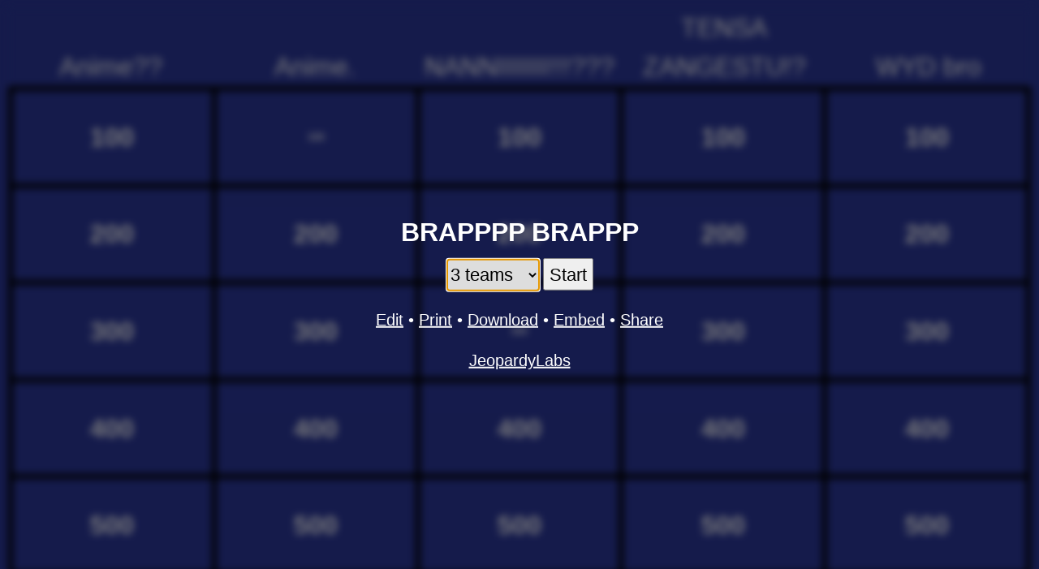

--- FILE ---
content_type: text/html; charset=utf-8
request_url: https://jeopardylabs.com/play/brapppp-brappp
body_size: 10708
content:

<!DOCTYPE html>
<html xmlns="http://www.w3.org/1999/xhtml">
<head>

<meta charset="utf-8">

<meta name="viewport" content="width=device-width, initial-scale=1, shrink-to-fit=no">

<title>BRAPPPP BRAPPP Jeopardy Template</title>
<meta name="description" content="Thumper teaches Bambi a word. What is it? , Winnie the Pooh and his friends live where? , How many Lost Boys are there in Peter Pan? , What is Sleeping Beauty’s prince’s name? " />
<meta name="ROBOTS" content="NOODP" />
<meta name="google-site-verification" content="UYS7arlGlbDobqQSsucWwkbZyiC-6_cCWlUn9Eb5b2M" />
<link rel="shortcut icon" href="/static/1749959089/favicon.ico" type="image/x-icon" />
<link rel="icon" href="/static/1749959089/favicon.ico" type="image/x-icon" />







    


    

    
        <link href="/static/1749959089/css/reboot.css" rel="stylesheet" type="text/css" media="screen" />
        <link href="/static/1749959089/css/play.css" rel="stylesheet" type="text/css" />
        <link href="/static/1749959089/css/board_mini.css" rel="stylesheet" type="text/css" media="screen" />
        <script src="/static/1749959089/js/board.js"></script>
    

    <link rel="canonical" href="/play/brapppp-brappp" />
    <script>
        var modal = function(){}

        var game = {}
        var mode = "play"
        var grid = null;
        var current_cell = null;
        try {
            var do_autoplay = parseInt(window.localStorage.getItem("autoplay"))
        } catch (e) {
        }
        do_autoplay = isNaN(do_autoplay) ? true : do_autoplay;

        function getCurrentState(){
            var teams = [];
            var teams_dom = document.querySelectorAll(".team");
            for(var i = 0; i < teams_dom.length; i++){
                var t = teams_dom[i];
                var name = t.querySelectorAll(".name")[0].textContent;
                var points = t.querySelectorAll(".points")[0].textContent;
                teams[i] = {name: name, points: points}
            }

            var inerts = {};
            var inert_dom = document.querySelectorAll(".grid-row-questions .inert");
            for(var i = 0; i < inert_dom.length; i++){
                var id = inert_dom[i].getAttribute("id");
                inerts[id] = true;
            }

            return {
                "teams": teams,
                "inerts": inerts,
            }
        }

        function getOldState(){
            try {
                var old_state = localStorage.getItem("game-104374918")
            } catch (e) {
                return null;

            }
            if(old_state){
                return JSON.parse(old_state);
            }
            return null;
        }

        function clearState(){
            try {
                localStorage.removeItem("game-104374918");
            } catch (e) {

            }
        }

        function resize(){
            var bbox_teams = getBoundingClientRect(document.getElementById("teams"))
            var rows = document.querySelectorAll(".grid-row").length;
            if(bbox_teams.height == 0){
                var h = window.innerHeight;
            } else {
                var h = bbox_teams.top + ((window.innerHeight - bbox_teams.height) / (rows))/4
            }

            grid.style.height = h + "px";
            minirender(grid, function(g){
                g.style.opacity = 1;
            }, .6);
        }

        ready(function(){
            grid = document.querySelectorAll(".grid")[0];
            window.addEventListener("resize", debounce(resize, 100, false));
            resize();
            renderState(initial_state);
            document.getElementById("team-chooser").focus();

            var active_team_number = 0;
            var active_team = null;
            /*
            on("keyup", "body", function(e){
            })*/

            function deactiveTeamOnNextClick(e){
                var t = closest(e.target, ".team");
                if(t == null || t != active_team){
                    deactiveTeam();
                }
            }

            function deactiveTeam(){
                var els = document.querySelectorAll(".active-team");
                for(var i = 0; i < els.length; i++){
                    els[i].classList.remove("active-team");
                    els[i].querySelector(".minus").innerText = "-";
                    els[i].querySelector(".plus").innerText = "+";
                }
                window.removeEventListener("click", deactiveTeamOnNextClick)
                active_team_number = 0;
                active_team = null;
            }

            function activateTeam(team){
                active_team = team;
                active_team.classList.add("active-team");
                active_team.querySelector(".minus").innerHTML = "&#8595;";
                active_team.querySelector(".plus").innerHTML = "&#8593;";
                window.addEventListener("click", deactiveTeamOnNextClick);
            }


            window.addEventListener("keydown", function(e){
                var ESC = 27
                var SPACE = 32
                var ENTER = 13;
                var LEFT = 37;
                var UP = 38;
                var RIGHT = 39;
                var DOWN = 40;
                var on_cell = false;
                var on_input = false;
                if(document.activeElement){
                    on_cell = matches(document.activeElement, ".grid-row-questions .grid-cell");
                    on_input = matches(document.activeElement, "*[role='textbox']");
                }
                var clickable = on_cell && !document.activeElement.classList.contains('empty');

                if(e.altKey && e.keyCode == 65){
                    do_autoplay = !do_autoplay;
                    alert("Autoplay is " + (do_autoplay ? "on" : "off"))
                    try {
                        window.localStorage.setItem("autoplay", do_autoplay ? "1" : "0")
                    } catch (e) {

                    }
                }

                if(!on_input && ((e.keyCode >= 96 && e.keyCode <= 105) || (e.keyCode >=48 && e.keyCode <= 57))){
                    var n = e.keyCode >= 96 ? e.keyCode - 96 : e.keyCode - 48;
                    //console.log(n);
                    active_team_number *= 10;
                    active_team_number += n;
                    var tmp = active_team_number;
                    console.log(active_team_number);
                    var $teams = document.querySelectorAll("#teams .team");
                    var $team = $teams[active_team_number - 1];
                    if(active_team && active_team != $team){
                        deactiveTeam();
                        // this got reset by deactiveTeam, which we don't want
                        active_team_number = tmp;
                    }

                    if($team){
                        activateTeam($team)
                    } else {
                        active_team_number = 0;
                    }
                    //} else {
                    //    deactiveTeam();
                    //    active_team_number = 0;
                    //    active_team = null;
                    //}
                }

                if(active_team_number != 0){
                    if(e.keyCode == ESC){
                        //active_team_number = 0;
                        deactiveTeam();
                        //active_team = null;
                        e.preventDefault();
                    } else if(e.keyCode == 38){
                        // add score
                        handlePoints.call(active_team.querySelector(".plus"), e);
                    } else if(e.keyCode == 40){
                        // subtract score
                        handlePoints.call(active_team.querySelector(".minus"), e);
                    }
                } else if(modal.is_open){
                    if(e.keyCode == ESC){
                        e.preventDefault();
                        modal.hide();
                    } else if(e.keyCode == SPACE){
                        e.preventDefault();
                        modal.reveal();
                    }
                } else if(on_cell){
                    if((e.keyCode == ENTER || e.keyCode == SPACE) && clickable){
                        e.preventDefault();
                        var event = document.createEvent('HTMLEvents');
                        event.initEvent('click', true, false);
                        document.activeElement.dispatchEvent(event);
                    } else if(e.keyCode == LEFT){
                        e.preventDefault();
                        // find the cell to the left and focus on it
                        if(document.activeElement.previousElementSibling){
                            document.activeElement.previousElementSibling.focus();
                        }
                    } else if(e.keyCode == RIGHT){
                        e.preventDefault();
                        if(document.activeElement.nextElementSibling){
                            document.activeElement.nextElementSibling.focus();
                        }
                    } else if(e.keyCode == UP){
                        e.preventDefault();
                        var my_col = indexInParent(document.activeElement);
                        var previous_row = document.activeElement.parentElement.previousElementSibling;
                        if(previous_row && previous_row.children[my_col] && matches(previous_row.children[my_col], ".grid-row-questions .grid-cell")){
                            previous_row.children[my_col].focus();
                        }
                    } else if(e.keyCode == DOWN){
                        e.preventDefault();
                        var my_col = indexInParent(document.activeElement);
                        var next_row = document.activeElement.parentElement.nextElementSibling;
                        if(next_row && next_row.children[my_col] && matches(next_row.children[my_col], ".grid-row-questions .grid-cell")){
                            next_row.children[my_col].focus();
                        }
                    }
                }
            }, false);

            var debouncedSaveState = debounce(function(){
                try {
                    localStorage.setItem("game-104374918", JSON.stringify(getCurrentState()))
                } catch (e) {

                }
            }, 100, false)

            on("keyup change input blur focus", "#teams .name, #teams .points", debouncedSaveState);

            on("click", "#re-init", function(e){
                e.preventDefault();
                if(confirm("This will clear the scores and team names, and start a new game. Click OK if you want to do this")){
                    clearState();
                    game.init(true);
                }
            })

            on("keyup", "#answer-button", function(e){
                if(e.keyCode == 13){
                    e.preventDefault();
                    e.stopImmediatePropagation();
                    modal.reveal();
                }
            });
            on("click", "#answer-button", function(e){
                modal.reveal();
            })

            on("keyup", "#continue-button", function(e){
                if(e.keyCode == 13){
                    e.preventDefault();
                    e.stopImmediatePropagation();
                    modal.hide();
                }
            });
            on("click", "#continue-button", function(e){
                modal.hide();
            })

            on("click", ".grid-row-questions .grid-cell", function(e){
                current_cell = this;
                modal.show(this);
            });

            // prevent the buttons from being highlighted
            on("mousedown", ".minus, .plus", function(e){
                e.preventDefault();
            });

            on("keydown", ".minus, .plus", function(e){
                if(e.keyCode == 13){
                    handlePoints.call(this, e);
                }
            })

            function handlePoints(e){
                var $team = closest(this, ".team");
                var $points = $team.querySelectorAll(".points")[0];
                var points = parseInt($points.innerText, 10);
                if(isNaN(points)){
                    alert("Error! The score for this team is not a number. You need to edit the score and change it to a number.");
                    return
                }
                var active_question = document.querySelectorAll(".active-question .cell-inner")[0];
                var fallback = document.querySelectorAll(".grid-row-questions .cell-inner")[0];
                var val = parseInt(active_question ? active_question.innerText : fallback.innerText, 10);
                if(this.classList.contains("minus")){
                    val = -val;
                }
                $points.innerText = points + val;
                if(active_question){
                    document.querySelectorAll(".active-question")[0].classList.add("inert");
                }
                debouncedSaveState();

            }

            // handle points clicks
            on("click", ".minus, .plus", handlePoints);
        });

    </script>


    <style type="text/css">
    

    </style>

    <script>

    function clearLocalStorage(){
        for(var i = localStorage.length-1; i >= 0 ; i--){
            var key = localStorage.key(i);
            //(key.indexOf("jeopardy-0-") == 0 && localStorage.getItem("jeopardy-0") == "104374918")){
            if(key.indexOf("jeopardy-104374918") == 0){
                localStorage.removeItem(key);
            }
        }
    }

    
        initial_state = {"page": "menu"}
    
    try {
        history.replaceState(initial_state, "JeopardyLabs")
    } catch (e) {}

    game.first_render = true;

    game.initTeam = function(number_of_teams){
        document.getElementById("teams").style.display = "flex";
        var teams = document.querySelectorAll("#teams .team");
        for(var i = 0; i < number_of_teams; i++){
            var t = teams[i];
        }
    }

    game.init = function(clear){
        var val = document.querySelectorAll("#options select")[0].value;

        if(isNaN(val)){
            val = 0
            do {
                var n = prompt("Enter the number of teams you have");
                val = parseInt(n, 10) || 0;
            } while(val <= 0);
        }

        renderState({"page": "game"})
        // add all the teams
        document.getElementById("teams").style.display = "flex";
        var teams = document.querySelectorAll("#teams .team");
        for(var i = 0; i < teams.length; i++){
            teams[i].style.display = "none";
        }

        for(var i = 0; i < val; i++){
            var t = teams[i];
            if(!t){
                var t = teams[0].cloneNode(true)
                teams[0].parentElement.appendChild(t);
                t.querySelectorAll(".name")[0].textContent = "Team " + (i+1)
                t.querySelectorAll(".points")[0].textContent = "0"
            } else {
                t = teams[i]
            }
            t.style.display = "block";
        }

        var teams = document.querySelectorAll("#teams .team");

        if(game.first_render){
            var old_state = getOldState();
            if(old_state){
                for(var i = 0; i < val; i++){
                    var t = teams[i];
                    if(old_state.teams[i]){
                        var name = old_state.teams[i].name;
                        var points = old_state.teams[i].points;
                        t.querySelectorAll(".name")[0].textContent = name
                        t.querySelectorAll(".points")[0].textContent = points
                    }
                }

                // restore the inert questions
                var inerts = old_state.inerts;
                for(var id in inerts){
                    try {
                        document.getElementById(id).classList.add("inert");
                        document.getElementById(id).setAttribute("aria-label", "Answered");
                    } catch (e) {
                        continue;
                    }
                }
            }
        } else if(clear){
            for(var i = 0; i < val; i++){
                var t = teams[i];
                t.querySelectorAll(".name")[0].textContent = "Team " + (i+1)
                t.querySelectorAll(".points")[0].textContent = "0"
            }
            removeClass(".inert", "inert");
        } else { // coming just restore

        }

        resize()

        try {
            history.pushState({"page": "game"}, "JeopardyLabs");
        } catch (e) {}

        game.first_render = false;
        try {
            document.querySelectorAll(".grid-first-row .grid-cell")[0].focus();
        } catch(e) {

        }
    }

    function hideModal(){
        modal.is_open = false;
        var div = document.getElementById("question-modal");
        div.style.display = "none";
        div.classList.remove("expanded");
        div.style.borderWidth = "3px";
        div.querySelectorAll(".modal-inner")[0].innerHTML = "";
    }

    function renderMenu(){
        var old_state = getOldState() || !game.first_render
        if(!game.first_render){
            document.querySelectorAll("#submit")[0].value = "Continue"
            document.querySelectorAll("#reset-all")[0].style.display = ""
        } else if(old_state){
            document.querySelectorAll("#submit")[0].value = "Continue"
            document.querySelectorAll("#reset-all")[0].style.display = ""
            var teams = old_state.teams.length;
            var chooser = document.getElementById("team-chooser")
            if(teams > 10){
                var opt = document.createElement("option");
                opt.setAttribute("value", teams);
                opt.textContent = teams + " teams"
                chooser.insertBefore(opt, document.getElementById("last-option"));
                //chooser.appendChild(opt);
            }
            document.getElementById("team-chooser").value = teams;
        } else {
            document.querySelectorAll("#submit")[0].value = "Start"
            document.querySelectorAll("#reset-all")[0].style.display = "none"
        }
    }


    function renderState(state){
        document.querySelectorAll("#options")[0].style.display = "none";
        document.querySelectorAll("#teams")[0].style.display = "none";
        document.querySelectorAll("#gameplay")[0].style.filter = "";
        hideModal();


        if(state.page == "menu"){
            document.querySelectorAll("#options")[0].style.display = "block";
            renderMenu();
        } else if(state.page == "game"){
            document.getElementById("teams").style.display = "";
            document.querySelectorAll("#gameplay")[0].style.filter = "blur(0px)";
        } else if(state.page == "slide"){
            document.getElementById("teams").style.display = "";
            document.querySelectorAll("#gameplay")[0].style.filter = "blur(0px)";
            modal.show(document.getElementById(state.cell), true);
        }
    }

    window.onpopstate = function(event){
        renderState(window.history.state);
    }

    function trimHTML(el){
        var treeWalker = document.createTreeWalker(el, NodeFilter.SHOW_ELEMENT | NodeFilter.SHOW_TEXT, null, false);
        while(treeWalker.nextNode()){
            var node = treeWalker.currentNode;
        }
        var nodes_to_delete = [];
        do {
            var node = treeWalker.currentNode;
            if(node.nodeType == 3 && (node.data || "").trim() == ""){
                nodes_to_delete.push(node);
            } else if(node.tagName == "SCRIPT"){

            } else if (node.tagName == "BR"){
                nodes_to_delete.push(node);
            } else if(node.tagName == "P" && (node.innerText || "").trim() == ""){
                nodes_to_delete.push(node);
            } else {
                break;
            }
        } while(treeWalker.previousNode())
        for(var i = 0; i < nodes_to_delete.length; i++){
            try {
                nodes_to_delete[i].parentElement.removeChild(nodes_to_delete[i]);
            } catch (e) {
                console.log("passing");
            }
        }
    }

    modal.reveal = function(){
        var q = document.querySelectorAll("#question-modal .question")[0];
        if(q.style.display == "block"){
            return;
        }
        q.style.display = "block";
        function scrollTo(element, to, duration) {
            var start = element.scrollTop,
                change = to - start,
                currentTime = 0,
                increment = 20;

            var animateScroll = function(){
                currentTime += increment;
                var val = easeInOutQuad(currentTime, start, change, duration);
                element.scrollTop = val;
                if(currentTime < duration) {
                    setTimeout(animateScroll, increment);
                } else {
                    q.focus()
                }
            };
            animateScroll();
        }

        //t = current time
        //b = start value
        //c = change in value
        //d = duration
        function easeInOutQuad(t, b, c, d){
          t /= d/2;
            if (t < 1) return c/2*t*t + b;
            t--;
            return -c/2 * (t*(t-2) - 1) + b;
        };

        var modal_inner = document.querySelectorAll('#question-modal .modal-inner')[0]
        var original_val = modal_inner.scrollTop;
        var start_of_modal = getBoundingClientRect(modal_inner).top;
        var start_of_question = getBoundingClientRect(q).top;
        var val = start_of_question - start_of_modal;
        scrollTo(modal_inner, val, 250)

        setTimeout(function(){
            q.classList.add("reveal");
        }, 0)

        document.querySelectorAll(".active-question")[0].classList.add("inert");
        //document.querySelectorAll('#question-modal .question')[0].focus();

        if(current_cell){
            current_cell.setAttribute("aria-label", "Answered");
        }

        autoplay('#question-modal .question')
    }

    function autoplay(selector, then){
        setTimeout(function(){
            if(do_autoplay){
                var q = document.querySelectorAll(selector)[0];
                try {
                    q.querySelectorAll("video, audio")[0].play();
                } catch (e) {

                }

                try {
                    var iframe = q.querySelectorAll("iframe")[0]
                    var src = iframe.getAttribute("src") || "";
                    var a = document.createElement("a");
                    a.href = src
                    if(a.hostname == "www.youtube.com"){
                        a.search = (a.search || "?") + '&autoplay=1'
                        var iframe_clone = iframe.cloneNode(true);
                        //iframe.contentWindow.location.replace(a.toString());
                        //debugger;
                        var allow = iframe.getAttribute("allow") || ""
                        iframe_clone.setAttribute("allow", allow + ";autoplay;fullscreen")
                        iframe_clone.setAttribute('src', a.toString());
                        iframe.parentElement.replaceChild(iframe_clone, iframe);
                    }
                } catch (e) {
                    // ?
                }
            }
            if(then){
                then();
            }
        }, 500);
    }

    modal.show = function(cell, no_push_state){
        removeClass(".active-question", "active-question");
        cell.classList.add("active-question");

        var row = cell.getAttribute("data-row");
        var col = cell.getAttribute("data-col");
        var category = document.querySelectorAll(".grid-row-cats .cat-cell")[col].innerText;
        var points = cell.querySelectorAll(".cell-inner")[0].innerText;
        document.querySelectorAll("#question-title")[0].innerText = category + " for " + points

        var bbox = cell.getBoundingClientRect();
        var div_modal = document.getElementById('question-modal')
        div_modal.style.display = "block";
        div_modal.style.opacity = 0;

        var inner = document.querySelectorAll("#question-modal .modal-inner")[0];
        inner.innerHTML = cell.querySelectorAll(".answer")[0].outerHTML + "\n" + cell.querySelectorAll(".question")[0].outerHTML;
        var images = inner.querySelectorAll("img");
        for(var i = 0; i < images.length; i++){
            var img = images[i];
            if(img.style.width == "" && img.style.height == ""){
                img.style.width = "auto";
                img.style.height = "auto";
                img.style.maxWidth = "100%";
                img.style.maxHeight = "100%";
            }
        }

        if(!no_push_state){
            try {
                console.log("pre length", window.history.length);
                history.pushState({"page": "slide", "cell": cell.getAttribute("id")}, "JeopardyLabs");
                console.log("post length", window.history.length);
            } catch (e) {

            }
        }

        autoplay('#question-modal .answer', function(){
            try {
                document.querySelectorAll('#question-modal .answer')[0].focus();
            } catch (e) {

            }
        })

        document.querySelectorAll('#question-modal .modal-body .modal-inner')[0].scrollTop = 0;

        trimHTML(document.querySelectorAll('#question-modal .answer')[0]);
        trimHTML(document.querySelectorAll('#question-modal .question')[0]);

        // the height of the contents of the modal should be...
        /* [MODAL HEADER]
         *     ^
         *     |
         *     |    <--- this tall
         *     v
         * [TEAMS BAR]
         */
        var content_bbox = getBoundingClientRect(document.querySelectorAll('#question-modal .modal-body')[0])
        var position_of_top = content_bbox.top;
        var teams = document.querySelectorAll("#teams")[0]
        var position_of_bottom = getBoundingClientRect(teams).top || window.innerHeight;
        var h = position_of_bottom - position_of_top - 20 // 20 pixels for some extra room

        document.querySelectorAll('#question-modal .modal-inner')[0].style.maxHeight = h + "px";
        document.querySelectorAll('#question-modal .modal-body')[0].style.height = h + "px";


        var q = document.querySelectorAll("#question-modal .question")[0];
        q.style.display = "block";
        var content = document.querySelectorAll('#question-modal .modal-inner')[0];
        var result = shrink_in_place(content, 100, 24);
        q.style.display = "none";


        div_modal.style.transform = "translate(" + bbox.left + "px, " + bbox.top  + "px) scale(" + (bbox.width/window.innerWidth) + ", " + (bbox.height / window.innerHeight) + ")"
        div_modal.style.opacity = 1;

        removeClass(".expanded", "expanded");

        setTimeout(function(){
            div_modal.classList.add("expanded");
            div_modal.style.top = 0;
            div_modal.style.left = 0;
            div_modal.style.bottom = 0;
            div_modal.style.right = 0;
            div_modal.style.width = "100%";
            div_modal.style.height = "100%";
            div_modal.style.borderWidth = 0;
            div_modal.style.transform = "translate(0px, 0px) scale(1)"
        }, 50);
        modal.is_open = true; // flag for the keyboard event
        document.querySelectorAll(".grid")[0].setAttribute("aria-hidden", "true");

    }

    modal.hide = function(){
        document.querySelectorAll(".grid")[0].setAttribute("aria-hidden", "false");
        backToGame()
        renderState({"page": "game"});
        if(current_cell){
            current_cell.focus()
        }
    }

    function backToGame(){
        var state = window.history.state;
        if(state.page == "slide"){
            window.history.go(-1);
        }
    }

    function backToMenu(){
        renderState({"page": "menu"});
        var state = window.history.state;
        if(state.page == "slide"){
            window.history.go(-2);
        } else if(state.page == "game"){
            window.history.go(-1);
        }
        document.getElementById("team-chooser").focus();
    }
    </script>





</head>

<body>

    <div id="gameplay">
        <div class="grid grid-play " style="height:100vh; " role="table" aria-label="Game Board">
    <div class="grid-row grid-row-cats" style="" role="row">
        
            <div class="grid-cell " data-row="0" data-col="0">
                <div class="cell">
                    <div class="cell-inner cat-cell" role="columnheader">Anime??</div>
                </div>
            </div>
        
            <div class="grid-cell " data-row="0" data-col="1">
                <div class="cell">
                    <div class="cell-inner cat-cell" role="columnheader">Anime.</div>
                </div>
            </div>
        
            <div class="grid-cell " data-row="0" data-col="2">
                <div class="cell">
                    <div class="cell-inner cat-cell" role="columnheader">NANNIIIIIII!!!???</div>
                </div>
            </div>
        
            <div class="grid-cell " data-row="0" data-col="3">
                <div class="cell">
                    <div class="cell-inner cat-cell" role="columnheader">TENSA ZANGESTU!?</div>
                </div>
            </div>
        
            <div class="grid-cell " data-row="0" data-col="4">
                <div class="cell">
                    <div class="cell-inner cat-cell" role="columnheader">WYD bro</div>
                </div>
            </div>
        
    </div>

    
        <div class="grid-row grid-row-questions  grid-first-row"
             role="row"

            >
            
                <div class="
                    cell-group
                    grid-cell
                    
                "
                role="cell"
                id="cell-2930607804"
                tabindex="0"
                
                    aria-label="100"
                
                data-row="1" data-col="0">
                    
                        
                            <div class="cell points" >
                                <div class="cell-inner" data-category="Anime??">100</div>
                                <div class="front answer" tabindex="0"><p>Thumper teaches Bambi a word. What is it?</p><p><img src="https://lumiere-a.akamaihd.net/v1/images/p_bambi_19754_990e0e5a.jpeg">&nbsp;</p></div>
                                <div class="back question" tabindex="0"><p>Bird</p></div>
                            </div>
                        
                    
                </div>
            
                <div class="
                    cell-group
                    grid-cell
                    
                "
                role="cell"
                id="cell-2930607814"
                tabindex="0"
                
                    aria-label="100"
                
                data-row="1" data-col="1">
                    
                        
                            <div class="cell points" >
                                <div class="cell-inner" data-category="Anime.">100</div>
                                <div class="front answer" tabindex="0"><p>What is the name of Kisuke Urahara's zanpakuto?&nbsp;</p><p><img src="https://s1.zerochan.net/Urahara.Kisuke.600.3979058.jpg"><br></p></div>
                                <div class="back question" tabindex="0"><p>Benihime&nbsp;</p></div>
                            </div>
                        
                    
                </div>
            
                <div class="
                    cell-group
                    grid-cell
                    
                "
                role="cell"
                id="cell-2930607824"
                tabindex="0"
                
                    aria-label="100"
                
                data-row="1" data-col="2">
                    
                        
                            <div class="cell points" >
                                <div class="cell-inner" data-category="NANNIIIIIII!!!???">100</div>
                                <div class="front answer" tabindex="0"><p>What is Roblox's original name?</p></div>
                                <div class="back question" tabindex="0"><p>Dynablocks</p></div>
                            </div>
                        
                    
                </div>
            
                <div class="
                    cell-group
                    grid-cell
                    
                "
                role="cell"
                id="cell-2930607834"
                tabindex="0"
                
                    aria-label="100"
                
                data-row="1" data-col="3">
                    
                        
                            <div class="cell points" >
                                <div class="cell-inner" data-category="TENSA ZANGESTU!?">100</div>
                                <div class="front answer" tabindex="0"><p>The Gaboon Viper has the Longest fangs of any venomous snake? True or False?</p><p><img src="https://www.hellabrunn.de/fileadmin/_processed_/2/f/csm_gabunviper-tierpark-hellabrunn-reptilien-tierlexikon-artenschutz_e6d82bbffe.png"></p></div>
                                <div class="back question" tabindex="0"><p>TRUE!</p></div>
                            </div>
                        
                    
                </div>
            
                <div class="
                    cell-group
                    grid-cell
                    
                "
                role="cell"
                id="cell-2930607844"
                tabindex="0"
                
                    aria-label="100"
                
                data-row="1" data-col="4">
                    
                        
                            <div class="cell points" >
                                <div class="cell-inner" data-category="WYD bro">100</div>
                                <div class="front answer" tabindex="0"><p>Misty travelled with Ash because she wanted him to pay her back for her broken what? (Pokemon)</p><p><br></p></div>
                                <div class="back question" tabindex="0"><p>Her bike</p></div>
                            </div>
                        
                    
                </div>
            
        </div>
    
        <div class="grid-row grid-row-questions  "
             role="row"

            >
            
                <div class="
                    cell-group
                    grid-cell
                    
                "
                role="cell"
                id="cell-2930607806"
                tabindex="0"
                
                    aria-label="200"
                
                data-row="2" data-col="0">
                    
                        
                            <div class="cell points" >
                                <div class="cell-inner" data-category="Anime??">200</div>
                                <div class="front answer" tabindex="0"><p>Winnie the Pooh and his friends live where? </p></div>
                                <div class="back question" tabindex="0"><p>The Hundred Acre Wood </p></div>
                            </div>
                        
                    
                </div>
            
                <div class="
                    cell-group
                    grid-cell
                    
                "
                role="cell"
                id="cell-2930607816"
                tabindex="0"
                
                    aria-label="200"
                
                data-row="2" data-col="1">
                    
                        
                            <div class="cell points" >
                                <div class="cell-inner" data-category="Anime.">200</div>
                                <div class="front answer" tabindex="0"><p>The name of Rukia's zanpakuto is Sode no Muroyuki. State true or false.&nbsp;</p></div>
                                <div class="back question" tabindex="0"><p>False!</p><p>The statement "The name of Rukia's zanpakuto is Sode no Shiroyuki" is false. In the anime and manga series "Bleach," Rukia's zanpakuto is actually named Sode no Shirayuki. This zanpakuto is a beautiful ice-type sword that allows Rukia to manipulate ice and freeze her opponents. </p></div>
                            </div>
                        
                    
                </div>
            
                <div class="
                    cell-group
                    grid-cell
                    
                "
                role="cell"
                id="cell-2930607826"
                tabindex="0"
                
                    aria-label="200"
                
                data-row="2" data-col="2">
                    
                        
                            <div class="cell points" >
                                <div class="cell-inner" data-category="NANNIIIIIII!!!???">200</div>
                                <div class="front answer" tabindex="0"><p>In Valorant, What is Sage's real name?</p></div>
                                <div class="back question" tabindex="0"><p>Wei Ling Yin</p></div>
                            </div>
                        
                    
                </div>
            
                <div class="
                    cell-group
                    grid-cell
                    
                "
                role="cell"
                id="cell-2930607836"
                tabindex="0"
                
                    aria-label="200"
                
                data-row="2" data-col="3">
                    
                        
                            <div class="cell points" >
                                <div class="cell-inner" data-category="TENSA ZANGESTU!?">200</div>
                                <div class="front answer" tabindex="0"><p>Only 5 species of snake live in New Zealed</p><p>True or False?</p></div>
                                <div class="back question" tabindex="0"><p>FALSE!</p></div>
                            </div>
                        
                    
                </div>
            
                <div class="
                    cell-group
                    grid-cell
                    
                "
                role="cell"
                id="cell-2930607846"
                tabindex="0"
                
                    aria-label="200"
                
                data-row="2" data-col="4">
                    
                        
                            <div class="cell points" >
                                <div class="cell-inner" data-category="WYD bro">200</div>
                                <div class="front answer" tabindex="0"><p>What is the main theme song of the first “Shrek” movie? </p></div>
                                <div class="back question" tabindex="0"><p>“All Star” by Smash Mouth </p></div>
                            </div>
                        
                    
                </div>
            
        </div>
    
        <div class="grid-row grid-row-questions  "
             role="row"

            >
            
                <div class="
                    cell-group
                    grid-cell
                    
                "
                role="cell"
                id="cell-2930607808"
                tabindex="0"
                
                    aria-label="300"
                
                data-row="3" data-col="0">
                    
                        
                            <div class="cell points" >
                                <div class="cell-inner" data-category="Anime??">300</div>
                                <div class="front answer" tabindex="0"><p>How many Lost Boys are there in Peter Pan? </p></div>
                                <div class="back question" tabindex="0"><p>Six</p></div>
                            </div>
                        
                    
                </div>
            
                <div class="
                    cell-group
                    grid-cell
                    
                "
                role="cell"
                id="cell-2930607818"
                tabindex="0"
                
                    aria-label="300"
                
                data-row="3" data-col="1">
                    
                        
                            <div class="cell points" >
                                <div class="cell-inner" data-category="Anime.">300</div>
                                <div class="front answer" tabindex="0"><p>True or False?</p><p>Zaraki Kenpachi is the third person to hold the title of 'Kenpachi'.&nbsp;</p></div>
                                <div class="back question" tabindex="0"><p>Zaraki Kenpachi is not the third person to hold the title of 'Kenpachi'. In the anime and manga series 'Bleach', it is revealed that Kenpachi Zaraki is the 11th and current holder of the title. The previous holders of the title are not explicitly mentioned, but it is known that Kenpachi is not the third. Therefore, the answer is False. </p></div>
                            </div>
                        
                    
                </div>
            
                <div class="
                    cell-group
                    grid-cell
                    
                "
                role="cell"
                id="cell-2930607828"
                tabindex="0"
                
                    aria-label="300"
                
                data-row="3" data-col="2">
                    
                        
                            <div class="cell points" >
                                <div class="cell-inner" data-category="NANNIIIIIII!!!???">300</div>
                                <div class="front answer" tabindex="0"><p>In Valorant, What was the reload speed of the Operator?</p><p>A. 3.6 Seconds</p><p>B.3.7 Seconds</p><p>C. 3.8</p><p>D.4.1 Second</p><p><img src="https://www.dexerto.com/cdn-cgi/image/width=3840,quality=60,format=auto/https://editors.dexerto.com/wp-content/uploads/2020/08/valorant-operator-claims-too-op-riot-games-responds.png"><br></p></div>
                                <div class="back question" tabindex="0"><p>B.3.7 Second&nbsp;</p></div>
                            </div>
                        
                    
                </div>
            
                <div class="
                    cell-group
                    grid-cell
                    
                "
                role="cell"
                id="cell-2930607838"
                tabindex="0"
                
                    aria-label="300"
                
                data-row="3" data-col="3">
                    
                        
                            <div class="cell points" >
                                <div class="cell-inner" data-category="TENSA ZANGESTU!?">300</div>
                                <div class="front answer" tabindex="0"><p>The eggs of the hummingbird is purple</p><p>True Or False?</p></div>
                                <div class="back question" tabindex="0"><p>False!</p></div>
                            </div>
                        
                    
                </div>
            
                <div class="
                    cell-group
                    grid-cell
                    
                "
                role="cell"
                id="cell-2930607848"
                tabindex="0"
                
                    aria-label="300"
                
                data-row="3" data-col="4">
                    
                        
                            <div class="cell points" >
                                <div class="cell-inner" data-category="WYD bro">300</div>
                                <div class="front answer" tabindex="0"><p>In kingdom hearts, The keyblade with the highest Strength Stat increase is which one?</p><p>A.Oblivion</p><p>B.Fenrir</p><p>C.Ultima Weapon</p><p>D.Decisive Pumpkin</p></div>
                                <div class="back question" tabindex="0"><p>B.Fenrir</p><p><img src="https://kh.wiki.gallery/images/thumb/a/a0/Fenrir_%28TR%29_KHII.png/250px-Fenrir_%28TR%29_KHII.png"><br></p></div>
                            </div>
                        
                    
                </div>
            
        </div>
    
        <div class="grid-row grid-row-questions  "
             role="row"

            >
            
                <div class="
                    cell-group
                    grid-cell
                    
                "
                role="cell"
                id="cell-2930607810"
                tabindex="0"
                
                    aria-label="400"
                
                data-row="4" data-col="0">
                    
                        
                            <div class="cell points" >
                                <div class="cell-inner" data-category="Anime??">400</div>
                                <div class="front answer" tabindex="0"><p>What is Sleeping Beauty’s prince’s name? </p></div>
                                <div class="back question" tabindex="0"><p>Prince Phillip</p></div>
                            </div>
                        
                    
                </div>
            
                <div class="
                    cell-group
                    grid-cell
                    
                "
                role="cell"
                id="cell-2930607820"
                tabindex="0"
                
                    aria-label="400"
                
                data-row="4" data-col="1">
                    
                        
                            <div class="cell points" >
                                <div class="cell-inner" data-category="Anime.">400</div>
                                <div class="front answer" tabindex="0"><p>What is the name of the prison cell in which Aizen is being kept after his defeat at the hands of Ichigo?</p></div>
                                <div class="back question" tabindex="0"><p>Muzen</p></div>
                            </div>
                        
                    
                </div>
            
                <div class="
                    cell-group
                    grid-cell
                    
                "
                role="cell"
                id="cell-2930607830"
                tabindex="0"
                
                    aria-label="400"
                
                data-row="4" data-col="2">
                    
                        
                            <div class="cell points" >
                                <div class="cell-inner" data-category="NANNIIIIIII!!!???">400</div>
                                <div class="front answer" tabindex="0"><p>In Valorant, What is the damage of Hunters Fury? (Whole Attack)&nbsp;</p><p><img src="https://i.ytimg.com/vi/NscU5-EDa7g/maxresdefault.jpg"><br></p></div>
                                <div class="back question" tabindex="0"><p>240 for the whole attack</p></div>
                            </div>
                        
                    
                </div>
            
                <div class="
                    cell-group
                    grid-cell
                    
                "
                role="cell"
                id="cell-2930607840"
                tabindex="0"
                
                    aria-label="400"
                
                data-row="4" data-col="3">
                    
                        
                            <div class="cell points" >
                                <div class="cell-inner" data-category="TENSA ZANGESTU!?">400</div>
                                <div class="front answer" tabindex="0"><p>The elephant is the only animal that can't jump.</p><p>TRUE OR FALSE!?</p></div>
                                <div class="back question" tabindex="0"><p>True</p></div>
                            </div>
                        
                    
                </div>
            
                <div class="
                    cell-group
                    grid-cell
                    
                "
                role="cell"
                id="cell-2930607850"
                tabindex="0"
                
                    aria-label="400"
                
                data-row="4" data-col="4">
                    
                        
                            <div class="cell points" >
                                <div class="cell-inner" data-category="WYD bro">400</div>
                                <div class="front answer" tabindex="0"><p>What does S.H.I.E.L.D. stand for? In the Marvel universe</p></div>
                                <div class="back question" tabindex="0"><p>Strategic Homeland Intervention, Enforcement and Logistics Division</p></div>
                            </div>
                        
                    
                </div>
            
        </div>
    
        <div class="grid-row grid-row-questions grid-last-row "
             role="row"

            >
            
                <div class="
                    cell-group
                    grid-cell
                    
                "
                role="cell"
                id="cell-2930607812"
                tabindex="0"
                
                    aria-label="500"
                
                data-row="5" data-col="0">
                    
                        
                            <div class="cell points" >
                                <div class="cell-inner" data-category="Anime??">500</div>
                                <div class="front answer" tabindex="0"><p>Who is Popeye’s girlfriend?&nbsp;</p><p><img src="https://navycrow.com/wp-content/uploads/2017/01/AAEAAQAAAAAAAAfnAAAAJGYxNjgzNWU2LWFjNmItNGZmOC1hMTQyLWJiNzNmOTdiNDE1ZQ.jpg"><br></p></div>
                                <div class="back question" tabindex="0"><p>Olive Oyl&nbsp;</p><p><img src="https://cdn.costumewall.com/wp-content/uploads/2017/03/olive-oyl.jpg"><br></p></div>
                            </div>
                        
                    
                </div>
            
                <div class="
                    cell-group
                    grid-cell
                    
                "
                role="cell"
                id="cell-2930607822"
                tabindex="0"
                
                    aria-label="500"
                
                data-row="5" data-col="1">
                    
                        
                            <div class="cell points" >
                                <div class="cell-inner" data-category="Anime.">500</div>
                                <div class="front answer" tabindex="0"><p>How many crewmates did Luffy say he wanted at the beginning of the series? (One Piece)</p><p><img src="https://assetsio.reedpopcdn.com/Luffy-Gear-5-eyes-and-smiling.jpg?width=1200&amp;height=900&amp;fit=crop&amp;quality=100&amp;format=png&amp;enable=upscale&amp;auto=webp"><br></p></div>
                                <div class="back question" tabindex="0"><p>10.&nbsp;</p><p>At the beginning of the series, Monkey D. Luffy declared that he wanted to have 10 crewmates. This number, excluding himself, signifies his desire to build a strong and diverse crew capable of supporting him in his quest to become the Pirate King. Over time, Luffy's crew, the Straw Hat Pirates, grows as he recruits individuals with unique skills and backgrounds, each contributing to the crew's overall strength and camaraderie. </p></div>
                            </div>
                        
                    
                </div>
            
                <div class="
                    cell-group
                    grid-cell
                    
                "
                role="cell"
                id="cell-2930607832"
                tabindex="0"
                
                    aria-label="500"
                
                data-row="5" data-col="2">
                    
                        
                            <div class="cell points" >
                                <div class="cell-inner" data-category="NANNIIIIIII!!!???">500</div>
                                <div class="front answer" tabindex="0"><p>What evolution stone evolves the most pokemons?</p><p>A.Moon Stone</p><p>B.Fire Stone</p><p>C.Water Stone</p><p>D.Leaf Stone</p></div>
                                <div class="back question" tabindex="0"><p>C.Water Stone&nbsp;</p></div>
                            </div>
                        
                    
                </div>
            
                <div class="
                    cell-group
                    grid-cell
                    
                "
                role="cell"
                id="cell-2930607842"
                tabindex="0"
                
                    aria-label="500"
                
                data-row="5" data-col="3">
                    
                        
                            <div class="cell points" >
                                <div class="cell-inner" data-category="TENSA ZANGESTU!?">500</div>
                                <div class="front answer" tabindex="0"><p>At the beginning of the movie, Buzz and his partner are looking for 3 lost LGMs. What does LGM stand for? </p></div>
                                <div class="back question" tabindex="0"><p>Little Green men</p></div>
                            </div>
                        
                    
                </div>
            
                <div class="
                    cell-group
                    grid-cell
                    
                "
                role="cell"
                id="cell-2930607852"
                tabindex="0"
                
                    aria-label="500"
                
                data-row="5" data-col="4">
                    
                        
                            <div class="cell points" >
                                <div class="cell-inner" data-category="WYD bro">500</div>
                                <div class="front answer" tabindex="0"><p>Who cries, “I’m Mary Poppins, y’all!” in Guardians of the Galaxy Vol. 2? </p></div>
                                <div class="back question" tabindex="0"><p>Yondu</p><p><img src="https://i.insider.com/57a249b8dd0895003a8b4b1e?width=1099&amp;format=jpeg"><br></p></div>
                            </div>
                        
                    
                </div>
            
        </div>
    

    
</div>


        <div id="question-modal" class="modal-wrapper" role="dialog" aria-label="Prompt" aria-modal="true">
            <div id="modal-header">
                <div tabindex="0" role="button" aria-label="Close prompt (escape)" id="continue-button"><div>Continue <kbd>ESC</kbd></div></div>
                <div id="question-title"></div>
                <div tabindex="0" role="button" aria-label="Reveal answer (spacebar)" id="answer-button" tabindex="0"><div>Reveal Correct Response <kbd>Spacebar</kbd></div></div>
            </div>
            <div class="modal-body">
                <div class="modal-inner"></div>
            </div>
        </div>

        <div id="teams">
            <a role="button" class="menu-picker" href="javascript:backToMenu('menu')" aria-label="Menu Button">
                M<br>e<br>n<br>u
            </a>
            <div style="display:flex; margin-left:auto; margin-right:auto; overflow:auto;">
                
                    <div class="team" style="display:none">
                        <div class="name" role="textbox" contenteditable="true">Team 1</div>
                        <div class="points" role="textbox" contenteditable="true">0</div>
                        <div class="pointer">
                            <span tabindex="0" aria-label="Add points" role="button" class="plus">+</span>
                            <span tabindex="0" aria-label="Subtract points" role="button" class="minus">-</span>
                        </div>
                    </div>
                
            </div>
        </div>

    </div>

    <div id="options" class="modal-wrapper" role="dialog" aria-label="Menu" aria-modal="true">
        <div class="modal">
            
            <h1>BRAPPPP BRAPPP</h1>

            <div id="team-chooser-wrapper">
                <select id="team-chooser">
                    <option value="0">No teams</option>
                    <option value="1">1 team</option>
                    <option value="2">2 teams</option>
                    <option value="3" selected="true">3 teams</option>
                    <option value="4">4 teams</option>
                    <option value="5">5 teams</option>
                    <option value="6">6 teams</option>
                    <option value="7">7 teams</option>
                    <option value="8">8 teams</option>
                    <option value="9">9 teams</option>
                    <option value="10">10 teams</option>
                    <option id="last-option" value="more">Custom</option>
                </select>
                <input class="submit" type="button" id="submit" value="Start" onclick="game.init()" />
                <span id="reset-all">
                    <input type="button" id="re-init" value="Reset" />
                </span>
            </div>

            <p id="fullscreen" style="display:none" align="center"><span id="windows" style="display:none">Press <kbd >F11</kbd></span> <span id="mac" style="display:none">Select menu option <kbd >View &gt; Enter Fullscreen</kbd></span> for full-screen mode</p>
            <script>
                if(window.navigator.platform.indexOf("Mac") == 0){
                    document.getElementById("fullscreen").style.display = "block";
                    document.getElementById("mac").style.display = "inline";
                } else if(window.navigator.platform.indexOf("Win") == 0){
                    document.getElementById("fullscreen").style.display = "block";
                    document.getElementById("windows").style.display = "inline";
                }
            </script>

            <div align="center" id="menu-links">
                
                    <a href="/edit/brapppp-brappp" rel="nofollow">Edit</a> &bull;
                    <a href="/print/brapppp-brappp" target="_blank">Print</a> &bull;
                    <a href="/compile/brapppp-brappp" rel="nofollow">Download</a> &bull;
                    
                        <a href="/embed/?jeopardy_id=104374918" target="_blank">Embed</a> &bull;
                    
                    

                    
                        <a target="_blank" href="https://www.addtoany.com/share#url=https%3A//jeopardylabs.com/play/brapppp-brappp&title=BRAPPPP%20BRAPPP">Share</a>
                    
                    <div style="margin-top:20px"><a href="/">JeopardyLabs</a></div>
                
            </div>
        </div>
    </div>
    
    <!--
    <div class="points-instructions">
        Use the up/down arrow to add or remove points from the highlighted team. Then press <kbd>ESC</kbd>
    </div>-->




    
        

    



</body>
</html>


--- FILE ---
content_type: text/css
request_url: https://jeopardylabs.com/static/1749959089/css/play.css
body_size: 2053
content:
html, body {
    overflow:hidden;
}

body {
	background-color:#2a3698;	
	height:100%;
	font-family:Verdana, Arial, Helvetica, sans-serif;
    overflow-y:hidden;
}

* {
    box-sizing:border-box;
}

input, textarea, select {
	display:block;
	font-family:Verdana, Arial, Helvetica, sans-serif;
	margin:auto;
}

.hide {
    display:none;
}

h3 {
	font-size:20px;
}

h3, .point-cell {
	color:#ffff5f;
	color:#fff;
	text-align:center;
	font-weight:bold;
}

.modal-wrapper {
    background-color:rgba(0,0,0,.5);
    display:none;
    position:absolute;
    top:0;
    left:0;
    right:0;
    bottom:0;
    z-index:2;
    height:100%; /* stupid safari */
}

.modal {
    position:relative;
    top:50%;
    /*left:50%;*/
    /*right:5%;*/
    transform:translate(0%, -50%);
    background-color:#ffffff;
    z-index:2;
    border-radius:5px;
    background-color:#efefef;
    overflow:auto;
    max-height:calc(100% - 50px);
    max-width:1000px;
    margin-left:auto;
    margin-right:auto;
}

#teams {
    position:absolute;
    bottom:0;
    text-align:center;
    left:0;
    right:0;
    z-index:11;
    display:flex;
    /*display:none;*/
    /*
    align-items:baseline;
    justify-content:space-around;*/
}

#teams .team {
    display:inline-block;
    margin-left:10px;
    margin-right:10px;
    border:1px solid white;
    padding:5px;
    background-color:white;
    border-top-left-radius:2px;
    border-top-right-radius:2px;
    transition:background-color .25s ease;
}

#teams .team:first-of-type {
    margin-left:50px;
}

#teams .team:last-of-type {
    margin-right:50px;
}

#teams div.name {
    border-bottom:2px solid black;
    text-align:center;
    color:black;
    display:inline-block;
    white-space:nowrap;
    min-width:100px;
    font-weight:bold;
    font-size:20px;
    margin-bottom:8px;
}

#teams div.points {
    background-color: #2a3698;
    color: #fff;
    font-weight:bold;
    font-size:20px;
}

#teams .team.active-team {
    background-color:yellow;
}

#question-modal a {
    color:white;
}

/*
#question-modal img {
    width: auto;
    height: auto;
    max-height: 100%;
    max-width: 100%;
}*/

.points-instructions {
    background-color:yellow;
    z-index:1000;
    position:absolute;
    top:0;
    left:0;
    right:0;
    font-size:16px;
    padding:5px;
    text-align:center;
}

.pointer span {
    display:inline-block;
    width:45%;
    color:white;
    font-size:30px;
    line-height:30px;
    cursor:pointer;
    background-color:transparent;
    font-family:monospace;
    font-weight:bold;
}

.pointer .plus {
    color:#2da94e;
}

.pointer .minus {
    color:#ff0000;
}

#gameplay {
    filter:blur(5px);
    width:100%;
    position:absolute;
    top:0;
    left:0;
    bottom:0;
    right:0;
}

#menu-links {
    font-size:20px;
    margin-top:20px;
}

#fullscreen {
    margin-top:20px;
}

#options select {
    font-size:22px;
    display:inline-block;
    height:40px;
    -webkit-appearance:menulist-button;
}

#options input[type='button'] {
    font-size:22px;
    display:inline;
    height:40px;
}

#options a {
    color:white; 
    text-decoration:underline;
}

#options a:hover {
    text-decoration:none;
}

#reset-all {
    /*font-size:20px;*/
}

#re-init {
    background:transparent;
    color:white;
    margin-left:10px;
    font-size:14px !important;
    /*padding:5px;*/
    height:auto !important;
    border:none;
}

.click-to-zoom {
    display:none;
}

.grid {
    opacity:0;
}

#question-modal {
    transform-origin:top left;
}

#question-modal > div {
    flex-direction:row;
}

#modal-header {
    display:flex;
    padding: 5px;
    text-align: center;
    color: #fff;
    background-color: #151b4b;
    z-index: 3;
    /*align-items:center;*/
}

#modal-header > div {
    padding:5px;
    text-align:center;
    flex:1;
    align-items:center;
    justify-content:center;
    display:flex;
    max-width:100%;
}

#modal-header > div > div {
    max-width:100%;
}

#question-modal {
    background-color:#2a3698;
    border:3px solid #ffff00;;
    z-index:10;
}

.expanded {
    transition:.5s all ease; /*, .35s border-width step-end, 1s transform ease;*/
    border-width:0;
}

.modal, .modal-body {
    background-color:transparent;
    color:#fff;
    text-align:center;
}

.modal-body .modal-inner {
    overflow:auto;
    padding-left:20px;
    padding-right:20px;
    flex:1;
}

.modal-body {
    width:100%;
    display:flex;
    align-items:center;
    padding-top:20px;
    justify-content:center;
}

#question-title {
    font-weight:bold;
    padding-left:10%;
    padding-right:10%;
}

.question, .answer {
    margin:auto;
}

#question-modal .question {
    display:none;
    opacity:0;
}

#answer-button, #continue-button {
    cursor:pointer;
}

/*
#modal-header #continue-button {
    justify-content:left;
}*/

#question-modal .question {
    border-top: 3px dotted white;
    margin-top: 10px;
    padding-top: 10px;
}

#question-modal .reveal {
    transition: max-height 2s ease, opacity 2s ease;
    opacity:1;

}

.mathy {
    background-color:transparent;
}

kbd
{
    -moz-border-radius:3px;
    -moz-box-shadow:0 1px 0 rgba(0,0,0,0.2),0 0 0 2px #fff inset;
    -webkit-border-radius:3px;
    -webkit-box-shadow:0 1px 0 rgba(0,0,0,0.2),0 0 0 2px #fff inset;
    background-color:#f7f7f7;
    border:1px solid #ccc;
    border-radius:3px;
    box-shadow:0 1px 0 rgba(0,0,0,0.2),0 0 0 2px #fff inset;
    color:#333;
    display:inline-block;
    font-family:Arial,Helvetica,sans-serif;
    line-height:1.4;
    margin:0 .1em;
    padding:.1em .6em;
    text-shadow:0 1px 0 #fff;
}

#options {
    display:block;
}

.grid {
    opacity:0;
}

#first-load {
    max-width: 500px;
    margin: auto;
    /* padding-left: 20px; */
    /* padding-right: 20px; */
    background-color: #ffff5f;
    border-radius: 3px;
    color: #000;
    padding: 20px;
    margin-bottom: 20px;
}

#first-load a {
    color:#000;
}

.cell.points .cell-inner {
    font-weight:bold;
}

.menu-picker {
    background-color: #131844;
    align-items: center;
    justify-content: center;
    font-weight: bold;
    line-height: 1.25;
    text-transform: uppercase;
    align-self: flex-end;
    padding: 10px 10px;
    border-right: 2px solid #999;
    border-top: 2px solid #999;
    /*border-top-right-radius: 10px;*/
    margin-right:10px;
    position:absolute;
    color: #999;
    text-decoration: none;
    bottom:0;
}

.menu-picker:hover {
    color: white;
    text-decoration: none;
    border-color:white;
}

.yoembed {
    display:inline-block;
}


#advanced input[type="checkbox"] {
    display:inline;
}

@media print {
    body {
        background-color:white;
        overflow:visible;
    }
    #options, #teams {
        display:none !important;
    }

    #gameplay {
        filter:none;
        position:static;
    }

    .cell, .cell-inner {
        font-size:16px !important;
        transform:none !important;
        padding-top:0px !important;
    }

    .grid-row {
        height:auto !important;
    }

    .cell.points {
        margin-top:20px;
    }

    .cell-inner:after {
        content:attr(data-category);
        padding-left:10px;
    }

    .grid-row-cats {
        display:none;

    }

}
